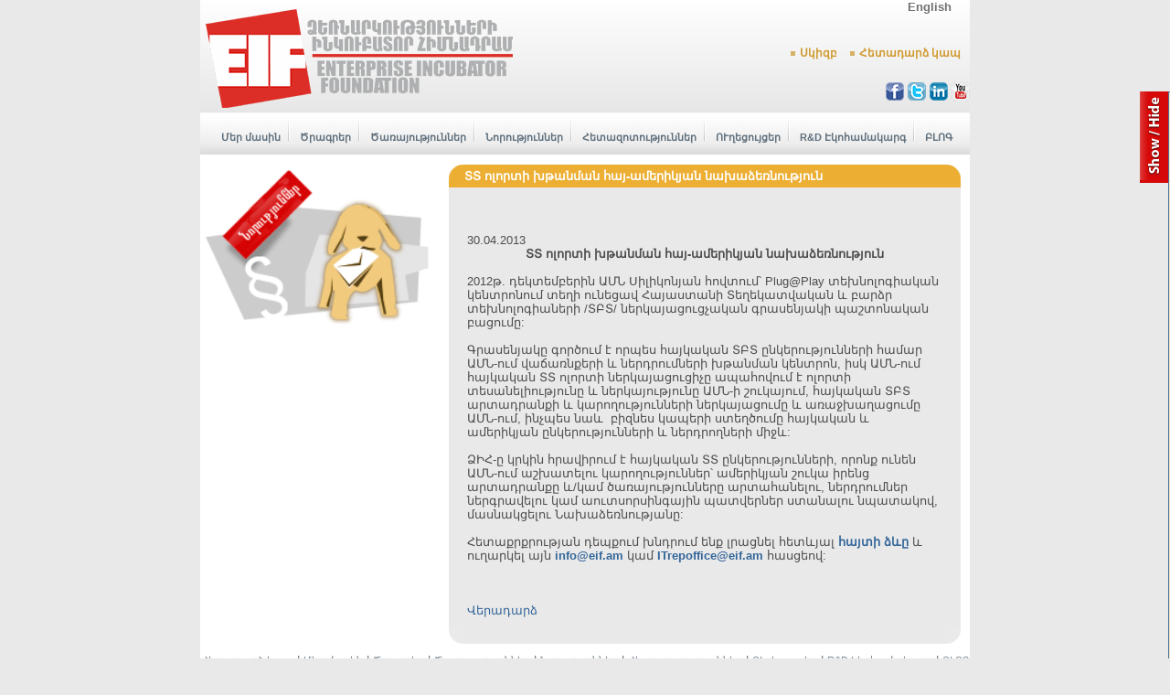

--- FILE ---
content_type: text/html; charset=UTF-8
request_url: https://www.eif.am/arm/news/armenian-us-it-industry-promotion-initiative/
body_size: 5189
content:
<!DOCTYPE html PUBLIC "-//W3C//DTD XHTML 1.0 Transitional//EN" "http://www.w3.org/TR/xhtml1/DTD/xhtml1-transitional.dtd">
<html xmlns="http://www.w3.org/1999/xhtml">
<head>
<meta http-equiv="Content-Type" content="text/html; charset=utf-8" />
<meta name="author" content="Administrator " />
<meta name="keywords" content="" />
<meta name="description" content="" />
<title></title>
<link rel="icon" type="image/ico" href="https://www.eif.am/favicon.ico" />
<link rel="stylesheet" href="https://www.eif.am/css/eif.css" />
<link rel="stylesheet" href="https://www.eif.am/css.php?lang=2" />
<script language="javascript" src="https://www.eif.am/scripts/scripts.js" type="text/javascript"></script>
<script language="javascript" src="https://www.eif.am/scripts/slider.js" type="text/javascript"></script>
<script type="text/javascript" src="https://www.eif.am/scripts/jquery.js"></script>
<script type="text/javascript" src="https://www.eif.am/scripts/jcarousellite.js"></script>
<script type="text/javascript">
$(document).ready(function(){
	$a = $('#popupRightBtn a');
	var w = $('#popupRightContent').width()+10;
	$('#popupRight').css('right', '0px');
	$a.click(function(){
		$t = $(this);
		var w = $('#popupRightContent').width()+10;
		var trans = {};
		if($t.hasClass('close')) //close
		{
			$t.removeClass('close').addClass('open');
			trans['right'] = '-='+w+'px';
		}
		else //open
		{
			$t.removeClass('open').addClass('close');
			trans['right'] = '+='+w+'px';
		}
		$("#popupRight").animate(trans, 500, "swing");
		return false;
	});
        
        $("#newsticker").jCarouselLite({

		vertical: true,
		hoverPause:true,
		//btnPrev: ".previous",
		//btnNext: ".next",
		visible: 4,
		auto:3000,
		speed:500
	});
	
			$a.click();
			
});
</script>
<script type="text/javascript">

  var _gaq = _gaq || [];
  _gaq.push(['_setAccount', 'UA-22261795-1']);
  _gaq.push(['_trackPageview']);

  (function() {
    var ga = document.createElement('script'); ga.type = 'text/javascript'; ga.async = true;
    ga.src = ('https:' == document.location.protocol ? 'https://ssl' : 'http://www') + '.google-analytics.com/ga.js';
    var s = document.getElementsByTagName('script')[0]; s.parentNode.insertBefore(ga, s);
  })();
<script async src="https://pagead2.googlesyndication.com/pagead/js/adsbygoogle.js?client=ca-pub-9750594907519384"
     crossorigin="anonymous"></script>
</script>
</head>
<body>
<div id="fb-root"></div>
<div id="fb-root"></div>
<script>(function(d, s, id) {
  var js, fjs = d.getElementsByTagName(s)[0];
  if (d.getElementById(id)) return;
  js = d.createElement(s); js.id = id;
  js.src = "//connect.facebook.net/en_US/all.js#xfbml=1";
  fjs.parentNode.insertBefore(js, fjs);
}(document, 'script', 'facebook-jssdk'));</script>
<div id="popupRight">
  <div id="popupRightBtn"><a href="#" class="close"><img border="0" src="https://www.eif.am/images/open.jpg" alt="" /></a></div>
  <div id="popupRightContent" style="font-size:8pt !important">
  <h1>Ընթացիկ Նորություններ</h1>
    <div class="home_item">
					<div class="">
					<img src="https://www.eif.am/img/dot_upr.gif" style="float:left; margin-top:2px;margin-right:5px;" alt="" /><a href="https://www.eif.am/arm/news/ec-a-community-cafe/">Համայնքային սրճարան - տեխնոլոգիական հանդիպումների տարածք</a></div>
					<div class=""><p><strong>Հայտարարություն</strong></p>
<p><strong>Բարձր տեխնոլոգիական աքսելերատորի շենքում&nbsp;</strong><strong>Համայնքային սրճարան / տեխնոլոգիական հանդիպումների տարածքի&nbsp;</strong><strong>(Community caf&eacute; / Technology meet-up space) </strong>օգտագործման հայտերի ընդունման</p>
<p>&nbsp;</p>
<p><span>Համայնքային սրճարան / տեխնոլոգիական հանդիպումների տարածքը գտնվում է Ինժեներական քաղաքի Բարձր տեխնոլոգիական աքսելերատորի շենքում և նախատեսված է ծառայելու ոչ միայն որպես զովացուցիչ ըմպլիքների և սուրճի մատուցման վայր, այլ նաև որպես միջավայրային, համայնքային և տեխնոլոգիական ակտիվության կենտրոն։ &nbsp;Տարածքի տրամադրման նպատակն է ձևավորել մասնավոր ընկերությունների աշխատակիցների, ուսանողների և այցելուների համար հարմարավետ միջավայր` ոչ պաշտոնական հանդիպումների, շփումների և հանգստի համար։</span></p></div>
				</div><div class="home_item">
					<div class="">
					<img src="https://www.eif.am/img/dot_upr.gif" style="float:left; margin-top:2px;margin-right:5px;" alt="" /><a href="https://www.eif.am/arm/news/acceleration-program-horizon-2025-2026/">Հայտերի ընդունման հայտարարություն. Աքսելերացիոն ծրագիր</a></div>
					<div class=""><p><strong>Աքսելերացիոն ծրագիր.&nbsp;</strong><strong>Հզորացրու քո Deep-Tech ստարտափը՝ օգտվելու Horizon Europe ֆինանսավորման հնարավորություններից</strong></p>
<p><strong><br /></strong>&laquo;Ձեռնարկությունների ինկուբատոր&raquo; հիմնադրամը (EIF) <span>Գիտական և նորարարական գործընկերությանն աջակցման կենտրոն</span>ի (SIPAC)&nbsp;հետ համագործակցությամբ և իր Գիտական ինկուբատորի ներքո մեկնարկում է հատուկ մշակված աքսելերացիոն ծրագիր՝ աջակցելու deep-tech ստարտափներին՝&nbsp;Horizon Europe-ի ․ կարևոր դրամաշնորհային մրցույթներին&nbsp; հաջողությամբ դիմելու գործընթացում։&nbsp;</p></div>
				</div> 
  </div>
  <div class="clearboth"></div>
</div>
<table cellpadding="0" cellspacing="0" border="0" summary="" align="center" id="main">
	  <tr>
      	    <td height="169" valign="top">
	        <table cellpadding="0" cellspacing="0" border="0" summary="" width="100%" style="height:100%;">
	           <tr>
			<td valign="top" width="138" align="left">
            	 	<div><a href="https://www.eif.am/arm/"><img src="https://www.eif.am/img/png/logo_text.png" alt="" border="0" /></a></div>
            	  </td>
            	  <td valign="top" align="right" style="padding-left:20px;">
                  <div style="position:relative; top:0px;right:10px;">
                           <span style="padding-right:10px;">
                     	  <div class="lang"><a href="https://www.eif.am/eng/news/armenian-us-it-industry-promotion-initiative/">English</a></div>                          </span>
      		              <!-- </div> -->
                       </div>
            	  	<div style="position:relative; margin-top:35px">
       	             <a class="topm" href="https://www.eif.am/arm/">Սկիզբ</a>
							<a class="topm" href="https://www.eif.am/arm/contact-us/">Հետադարձ կապ</a>						
	        	       </div>
					   <div style="margin-top: 25px;">
							<a href="https://www.facebook.com/EnterpriseIncubatorFoundation" target="_blank"><img src="https://www.eif.am/img/icons/facebook.png" alt="Facebook" />
							<a href="https://twitter.com/EifArmenia" target="_blank"><img src="https://www.eif.am/img/icons/twitter.png" alt="Twitter" />
							<a href="https://www.linkedin.com/company/enterprise-incubator-foundation" target="_blank"><img src="https://www.eif.am/img/icons/linkedin.png" alt="LinkedIn" />
							<a href="https://www.youtube.com/channel/UCWAO9TOwSdcd9-3KldtQF2Q" target="_blank"><img src="https://www.eif.am/img/icons/youtube.png" alt="Youtube" />
					   </div>
               	</td>
             </tr>
             <tr>
                <td align="center" colspan="3 height="3">
                  <table width="100%" align="left" style="height:35px;" cellpadding="0" cellspacing="0" border="0" summary="">
                    <tr>
                      <td align="center">
                        <div style="height:100%;width:100%;height:35px;display:inline;position:relative;top:0px;">
                     	  <img id="pr1" src="https://www.eif.am/img/no.gif" border="0" alt="" width="3" height="15" /><a onmouseover="document.getElementById('pr1').src='http://www.eif.am/img/btn/arrow1.gif'" onmouseout="document.getElementById('pr1').src='http://www.eif.am/img/no.gif'" class="mmenu" href="https://www.eif.am/arm/about/">Մեր մասին</a><img src="https://www.eif.am/img/btn/vrl.gif" hspace="3" alt="" /><img id="pr2" src="https://www.eif.am/img/no.gif" border="0" alt="" width="3" height="15" /><a onmouseover="document.getElementById('pr2').src='http://www.eif.am/img/btn/arrow1.gif'" onmouseout="document.getElementById('pr2').src='http://www.eif.am/img/no.gif'" class="mmenu" href="https://www.eif.am/arm/projects/">Ծրագրեր</a><img src="https://www.eif.am/img/btn/vrl.gif" hspace="3" alt="" /><img id="pr3" src="https://www.eif.am/img/no.gif" border="0" alt="" width="3" height="15" /><a onmouseover="document.getElementById('pr3').src='http://www.eif.am/img/btn/arrow1.gif'" onmouseout="document.getElementById('pr3').src='http://www.eif.am/img/no.gif'" class="mmenu" href="https://www.eif.am/arm/services/">Ծառայություններ</a><img src="https://www.eif.am/img/btn/vrl.gif" hspace="3" alt="" /><img id="pr4" src="https://www.eif.am/img/no.gif" border="0" alt="" width="3" height="15" /><a onmouseover="document.getElementById('pr4').src='http://www.eif.am/img/btn/arrow1.gif'" onmouseout="document.getElementById('pr4').src='http://www.eif.am/img/no.gif'" class="mmenu" href="https://www.eif.am/arm/news/">Նորություններ</a><img src="https://www.eif.am/img/btn/vrl.gif" hspace="3" alt="" /><img id="pr5" src="https://www.eif.am/img/no.gif" border="0" alt="" width="3" height="15" /><a onmouseover="document.getElementById('pr5').src='http://www.eif.am/img/btn/arrow1.gif'" onmouseout="document.getElementById('pr5').src='http://www.eif.am/img/no.gif'" class="mmenu" href="https://www.eif.am/arm/researches/">Հետազոտություններ</a><img src="https://www.eif.am/img/btn/vrl.gif" hspace="3" alt="" /><img id="pr6" src="https://www.eif.am/img/no.gif" border="0" alt="" width="3" height="15" /><a onmouseover="document.getElementById('pr6').src='http://www.eif.am/img/btn/arrow1.gif'" onmouseout="document.getElementById('pr6').src='http://www.eif.am/img/no.gif'" class="mmenu" href="https://www.eif.am/arm/guides/">ՈՒղեցույցեր</a><img src="https://www.eif.am/img/btn/vrl.gif" hspace="3" alt="" /><img id="pr7" src="https://www.eif.am/img/no.gif" border="0" alt="" width="3" height="15" /><a onmouseover="document.getElementById('pr7').src='http://www.eif.am/img/btn/arrow1.gif'" onmouseout="document.getElementById('pr7').src='http://www.eif.am/img/no.gif'" class="mmenu" href="https://www.eif.am/arm/r-d-ecosystem/">R&D Էկոհամակարգ</a><img src="https://www.eif.am/img/btn/vrl.gif" hspace="3" alt="" /><img id="pr8" src="https://www.eif.am/img/no.gif" border="0" alt="" width="3" height="15" /><a onmouseover="document.getElementById('pr8').src='http://www.eif.am/img/btn/arrow1.gif'" onmouseout="document.getElementById('pr8').src='http://www.eif.am/img/no.gif'" class="mmenu" href="https://www.eif.am/arm/blog/">ԲԼՈԳ</a>               	       </div>
               	      </td>
               	      <td align="right">

      		            </td>
      		          </tr>
      		         </table>
               	</td>
            </tr>
          </table>
	     </td>
	   </tr>
	   <tr>
	     <td id="content" valign="top" style="height:auto">
            		<div id="box2_projects" style="float:right; display:inline;">
				<div id="box2hdr">
					<img src="https://www.eif.am/img/bg/corn1.gif" class="corn1" alt="" />
					<img src="https://www.eif.am/img/bg/corn2.gif" class="corn2" alt="" />
                    ՏՏ ոլորտի խթանման հայ-ամերիկյան նախաձեռնություն				</div>
<!-- AddThis Button BEGIN -->
<!--<div class="addthis_toolbox addthis_default_style" style="margin-top:8px; margin-left:13px; float:right;"  >
<a class="addthis_button_facebook_like" fb:like:layout="button_count"></a>
<a class="addthis_button_tweet"></a>
<a class="addthis_button_google_plusone" g:plusone:size="medium"></a>
<a class="addthis_counter addthis_pill_style"></a>
</div>
<script type="text/javascript" src="http://s7.addthis.com/js/250/addthis_widget.js#pubid=xa-4f2ab4fa770003c1"></script>
-->
<!-- AddThis Button END -->
<div class="addthis_native_toolbox" style="margin-top:8px; float:right;height: 26px;"></div>
<script type="text/javascript" src="//s7.addthis.com/js/300/addthis_widget.js#pubid=ra-5505dfb4407bcb69" async="async"></script>









                
				<div id="box2cnt" style="margin-top: 40px;">
                    <p>30.04.2013</p>
<p style="text-align: center;"><strong>ՏՏ ոլորտի խթանման հայ-ամերիկյան նախաձեռնություն</strong></p>
<p><br />2012թ. դեկտեմբերին ԱՄՆ Սիլիկոնյան հովտում՝ Plug@Play տեխնոլոգիական կենտրոնում տեղի ունեցավ Հայաստանի Տեղեկատվական և բարձր տեխնոլոգիաների /ՏԲՏ/ ներկայացուցչական գրասենյակի պաշտոնական բացումը:<br />&nbsp;<br />Գրասենյակը գործում է որպես հայկական ՏԲՏ ընկերությունների համար ԱՄՆ-ում վաճառնքերի և ներդրումների խթանման կենտրոն, իսկ ԱՄՆ-ում հայկական ՏՏ ոլորտի ներկայացուցիչը ապահովում է ոլորտի տեսանելիությունը և ներկայությունը ԱՄՆ-ի շուկայում, հայկական ՏԲՏ արտադրանքի և կարողությունների ներկայացումը և առաջխաղացումը ԱՄՆ-ում, ինչպես նաև &nbsp;բիզնես կապերի ստեղծումը հայկական և ամերիկյան ընկերությունների և ներդրողների միջև:<br />&nbsp;<br />ՁԻՀ-ը կրկին հրավիրում է հայկական ՏՏ ընկերությունների, որոնք ունեն ԱՄՆ-ում աշխատելու կարողություններ՝ ամերիկյան շուկա իրենց արտադրանքը և/կամ ծառայությունները արտահանելու, ներդրումներ ներգրավելու կամ աուտսորսինգային պատվերներ ստանալու նպատակով, մասնակցելու Նախաձեռնությանը:<br />&nbsp;<br />Հետաքրքրության դեպքում խնդրում ենք լրացնել հետևյալ <strong><a href="/files/1037/US-Rep-office_application-form.doc" target="_blank">հայտի ձևը</a></strong>&nbsp;և ուղարկել այն <strong><a href="/cdn-cgi/l/email-protection#90f9fef6ffd0f5f9f6bef1fd" target="_blank"><span class="__cf_email__" data-cfemail="84edeae2ebc4e1ede2aae5e9">[email&#160;protected]</span></a></strong> կամ <strong><a href="/cdn-cgi/l/email-protection#abe2ffd9cedbc4cdcdc2c8ceebcec2cd85cac6" target="_blank"><span class="__cf_email__" data-cfemail="3079644255405f5656595355705559561e515d">[email&#160;protected]</span></a></strong> հասցեով:</p><br /><br />

                    <br /><a  href="#" onclick="javascript:history.go(-1);return false;">Վերադարձ</a>				</div>
				<img src="https://www.eif.am/img/bg/corn3.gif" class="corn3" alt="" />
				<img src="https://www.eif.am/img/bg/corn4.gif" class="corn4" alt="" />
				<img src="https://www.eif.am/img/no.gif" width="1" height="17" alt="" />
			</div>
<table style="float:left;display:inline;" width="250px;">
<tr>
<td>
              <img src="https://www.eif.am/img/ppl/news_arm.gif" width="250px" alt="" />
</td>
</tr>
</table>

       <!-- <div class="fb-like-box" style="margin-left:30px;" data-href="https://www.facebook.com/EnterpriseIncubatorFoundation" data-width="292"  data-height="80" data-show-faces="false" data-stream="false" data-header="false"></div> -->
         </td>
       </tr>
       <tr>
         <td height="65" id="footMenu" width="100%" valign="bottom">
		      <a class="smallbold" href="https://www.eif.am/arm/contact-us/">Հետադարձ կապ</a>&nbsp;|&nbsp;<a class="smallbold" href="https://www.eif.am/arm/about/">Մեր մասին</a>&nbsp;|&nbsp;<a class="smallbold" href="https://www.eif.am/arm/projects/">Ծրագրեր</a>&nbsp;|&nbsp;<a class="smallbold" href="https://www.eif.am/arm/services/">Ծառայություններ</a>&nbsp;|&nbsp;<a class="smallbold" href="https://www.eif.am/arm/news/">Նորություններ</a>&nbsp;|&nbsp;<a class="smallbold" href="https://www.eif.am/arm/researches/">Հետազոտություններ</a>&nbsp;|&nbsp;<a class="smallbold" href="https://www.eif.am/arm/guides/">ՈՒղեցույցեր</a>&nbsp;|&nbsp;<a class="smallbold" href="https://www.eif.am/arm/r-d-ecosystem/">R&D Էկոհամակարգ</a>&nbsp;|&nbsp;<a class="smallbold" href="https://www.eif.am/arm/blog/">ԲԼՈԳ</a>              <div class="sepf">&nbsp;</div>
             <div id="footer" align="center">
     		<span id="left"  style="display: block; padding-left: 10px; ">
            2026&copy; Ձեռնարկությունների Ինկուբատոր Հիմնադրամ: Բոլոր իրավունքները պաշտպանված են<br />
     		</span>
     		<span id="right">
           Կայքի աջակցությունը` <a href="http://www.developway.am" target="_blank">developWay CJSC</a></span>
  		</div>
	      </div>
         
  	</td>
      </tr>
 </table>
  
<script data-cfasync="false" src="/cdn-cgi/scripts/5c5dd728/cloudflare-static/email-decode.min.js"></script><script defer src="https://static.cloudflareinsights.com/beacon.min.js/vcd15cbe7772f49c399c6a5babf22c1241717689176015" integrity="sha512-ZpsOmlRQV6y907TI0dKBHq9Md29nnaEIPlkf84rnaERnq6zvWvPUqr2ft8M1aS28oN72PdrCzSjY4U6VaAw1EQ==" data-cf-beacon='{"version":"2024.11.0","token":"6da65b3219184e23a33cdc9183a5c34e","r":1,"server_timing":{"name":{"cfCacheStatus":true,"cfEdge":true,"cfExtPri":true,"cfL4":true,"cfOrigin":true,"cfSpeedBrain":true},"location_startswith":null}}' crossorigin="anonymous"></script>
</body>
</html>


--- FILE ---
content_type: text/css
request_url: https://www.eif.am/css/eif.css
body_size: 2766
content:
body{
	margin:0px;
	padding:0px;
	height:100%;
	color:#333;
	background-color: #E9E9E9;
	font-family:Verdana, Arial, Helvetica, sans-serif;
	text-align: center;
}
img
{
	border:0;
}
.listing_title
{
	margin-bottom:10px;
}
.listing_title a
{
	font-weight:bold;
}
.clearfloat
{
	clear:both;
	height:0px;
	line-height:0px;
}
.title
{
	font-weight:bold;
	color:#D59928;
}
h1
{
	color:#D59928;
	font-size:12pt;
	padding:0;
	margin:0;
	padding-bottom:10px;
}
h2
{
	color:#D59928;
	font-size:10pt;
	padding:0;
	margin:0;
	padding-bottom:10px;
}
h3
{
	color:#D59928;
	font-size:10pt;
	padding:0;
	margin:0;
	padding-bottom:10px;
}
form
{
	padding:0;
	margin:0;
}
#box2_projects a
{
	color:#336699;
	text-decoration:none;
}
#box2_projects a:hover
{
	color:#666666;
	text-decoration:underline;
}
.homeLink
{
	color:#FFFFFF !important;
}
a:link{
	color:#40709f;
	text-decoration:none;
}
a:visited{
	color:#40709f;
	text-decoration:none;
}
a:active{
	color:#40709f;
	text-decoration:none;
}
select{
	
}
a.topm, a.topm:visited, a.topm:active, a.topm:hover {
	display: inline;
	width: auto;
	height: 16px;
	background: url(../img/dot_up.gif) no-repeat left center;
	padding-top:15px;
	margin-right:5px;
	padding: 0px 5px 0px 10px;
	z-index:1;
	color:#d0992d !important;
	font-weight:bold;
}
a.mmenu, a.mmenu:hover
{
	color:#5e6e7b;
	padding-left:5px;
	padding-right:5px;
	font-weight:bold;
	margin-bottom:5px;
	height:40px;
	line-height:40px;
}
a:hover{
	color:#444;
	text-decoration:underline;
}
a.small,a.small:visited {
	color:#666666;
	font: normal 10pt  ;
	text-decoration: none;
}
a.small:hover {
	color: #333333;
	font: normal 10pt  ;
	text-decoration: underline;
}
a.fluger,a.fluger:visited,a.fluger:active {
	color:#666;
	font: normal 8pt  ;
	text-decoration: none;
}
a.fluger:hover {
	text-decoration: none;
}
a.smallbold,a.smallbold:visited {
	color:#7E8A95;
	font-size:8pt;
	
	text-decoration: none;
}
a.smallbold:hover {
	color: #7E8A95;
	text-decoration: underline;
}
a.yellow,a.yellow:visited {
	color:#D59928;
	font: normal 10pt  ;
	text-decoration: none;
}
a.yellow:hover {
	color: #D59928;
	font: normal 10pt  ;
	text-decoration: underline;
}
a.yel,a.yel:visited,a.yel:active,a.yel:hover{
	color:#D59928;
}
a.no,a.no:visited {
	text-decoration: none;
}
a.no:hover {
	text-decoration: none;
}
a.arrow,a.arrow:visited,a.arrow:active{
            /*visibility:visible;
            background-image:url(..img/btn/arrow1.gif);
            background-repeat:no-repeat;
            background-position:left;*/
            padding-left:7px;
}
a.arrow:hover{
            background-image:url(../img/btn/arrow1.gif);
            background-repeat:no-repeat;
            background-position:left;
            padding-left:7px;
}
a.arm_link,a.arm_link:visited,a.arm_link:active{
            text-decoration:none;
            color:#7E8A95;
            font-size:13px;
}
a.arm_link:hover{
            text-decoration:underline;
}
.height{
	height:100%;
}
.biggerUnderline{
	font-size:14px;
	text-decoration:underline;
	color:#BA7F12;
	font-weight:bold;
}
.text_arm{
   font-size:12px;
   font-weight:normal;
   margin-left:15px;
   margin-right:15px;
}
.arm{
   font-size:15px;
   font-weight:normal;
}
.text_arm1{
   font-size:16px;
   font-weight: normal;
}
.text{
   font-size:13px;
   
}
.textYel{
         color:#AD7815;
}
.lessBigger{
	
}
.bigger{
	font-size:13px;
}
.muchBigger{
	font-size:12px;
}
.muchpad{
	font-size:12px;
	padding-left:15px;
	padding-right:10px;
}
.big10{
  font-size:10px;
}
#badgeText{
	padding-top:35px;	
}

#main{
	background: #FFF;
	background-image: url("../img/bg/grad.png");
	background-repeat:repeat-x;
	height:100%;
	width:842px;
}
#hbg{
   background-image: url(../img/hdr/entp_eng.gif);
   background-repeat:no-repeat;
   background-position:170px 70px;
}
#hbg_arm{
   background-image: url(../img/hdr/entp_arm.png);
   background-repeat:no-repeat;
   background-position:170px 50px;
}
#mouse{
	background-image:url(../img/badge.gif);
	background-repeat:no-repeat;
	background-position:610px 0px;
}
#lang .lang a
{
	color:#F00;
}
.lang
{
	padding-right:10px;
	float: right;
	color:#D0992D;
	font-weight:bold;
}
#lang{
	width:56px;
	height:35px;
	display:inline-block;
}
/*images for all pages*/

img.news_ppl{
	padding-right:0px;
}
img.about_ppl1{
	padding-top:20px;
}
img.guest_ppl1{
	position:relative;
	top:-10px;
	right: 0px;
}
img.serv_ppl{
	position:relative;
	top:0px;
	right: 0px;
}
img.badgeImg{
	width:75px;
	height:85px;
	margin-left:0px;
	margin-top:26px;
	margin-right:3px;
	border:1px solid #A4A4A4;
	float:left;
	display:inline;
	
}
/*corner images ( "_bl"- means blue color)*/

img.corn1{
	float:left;
	width:17px;
	height:25px;
}
img.corn2{
	float:right;
	width:17px;
	height:25px;
}
img.corn3{
	float:left;
	width:17px;
	height:19px;
}
img.corn4{
	float:right;
	width:17px;
	height:19px;
}
img.corn1_bl{
	float:left;
	width:16px;
	height:25px;
}
img.corn2_bl{
	float:right;
	width:16px;
	height:25px;
}
img.corn3_bl{
	float:left;
	width:16px;
	height:16px;
}
img.corn4_bl{
	float:right;
	width:16px;
	height:16px;
}
img.ppl2{
	float:right;
	position:relative;
	top:10px;
	left:40px;
}
#content{
	display:inline-block;
	position:relative;
	padding-top:10px;
	padding-bottom:10px;
	top:0px;
	width:842px;
	background-color:#FFF;
	vertical-align:top;
	text-align:left;
}
#left{
	color:#888;
	background-color: #FFF;
	
	font-size: 11px;
	float:left;
	padding-top: 5px;
}
#right{
	color:#888;
	background-color: #FFF;
	
	font-size: 11px;
	float:right;
	padding-top: 3px;
}

/*main box for info (color=yellow)*/

#box1{
	display:inline-block;
	width:380px;
	margin-top:0px;
	min-height:180px;
	background-color:#E9E9E9;
	color:#4D4D4D;
	
	font-size: 11px;
	margin-left:25px;
	margin-right:25px;
}
#box1hdr{
	width:100%;
	height:25px;
	background-color:#ECAF34;
	color:#4D4D4D;
	
	
}
#box1cnt{
	background-color:#E9E9E9;
	color:#4D4D4D;
	font-size:12px;
	padding:10px;
	margin-right:10px;
	margin-left:10px;
	border-width:0px;
}


.box2{
	width:400px;
	background-color:#e9e9e9;
	color:#4D4D4D;
	margin-left:13px;
}
.home_item
{
	margin-bottom:5px;
}
.box2hdr{
	width:100%;
	height:25px;
	line-height:25px;
	background-color:#ECAF34;
	color:#FFFFFF;
	
	font-weight:bold;
}
.box2cnt{
	background-color:#e9e9e9;
	color:#4D4D4D;
	padding:10px !important;
	padding:0px;
	margin-right:10px;
	margin-left:10px !important;
	margin-left:0px;
}
		/*box for info (color=yellow)*/
#box2{
	display:inline-block;
	width:380px;
	background-color:#E9E9E9;
	color:#4D4D4D;
	font-size: 11px;
	margin-left:25px;
	margin-right:25px;
}
#box2hdr{
	width:100%;
	height:25px;
	line-height:25px;
	background-color:#ECAF34;
	color:#FFFFFF;
	font-weight:bold;
	font-size: 10pt;
	
}
#box2cnt{
	background-color:#E9E9E9;
	color:#4D4D4D;
	padding:10px !important;
	margin-right:10px;
	margin-left:10px !important;
}
	/*box for links, forms etc. (color="blue")*/
#box3{
	display:inline-block;
	width:380px;
	background-color:#F2E3CA;
	color:#4D4D4D;
	
	margin-left:25px;
	margin-bottom:25px;
}
#box3hdr{
	width:100%;
	height:25px;
	line-height:25px;
	background-color:#4C7295;
	color:#FFFFFF;
	font-weight:bold;
	font-size:10pt;
	/*overflow: hidden;*/
}
#box3hdr a
{
	color:#FFF !important;
	text-decoration:none;
}
#box3hdr a:hover
{
	color:#FFF;
	text-decoration:underline;
}
#homeProjects
{
	font-size:10pt;
}
#box3cnt{
	background-color:#F2E3CA;
	color:#4D4D4D;
	
	padding:0px !important;
	padding:0px;
	margin-right:10px;
	margin-left:10px !important;
	margin-left:0px;
	/*overflow: hidden;*/
}
#box2_news{
	display:inline-block;
	margin-top:0px;
	background-color:#E9E9E9;
	color:#4D4D4D;
	
	margin-left:25px;
	margin-right:25px;
	width:500px;
}
#box2_part{
	display:inline-block;
	margin-top:0px;
	background-color:#E9E9E9;
	color:#4D4D4D;
	
	margin-left:25px;
	margin-right:25px;
	width:545px;
}
#box3_news{
	display:block;
	position:relative;
	width:250px;
	background-color:#F2E3CA;
	color:#4D4D4D;
	
	margin-left:10px;
}
#box3_news a
{
	color:#4c7295;
	font-weight:bold;
	text-decoration:none;
}
#box3_news .selected
{
	font-weight:bold;
	text-decoration:underline;
}
#box3_news a:hover
{
	color:#666666;
	text-decoration:underline;
}
#box3_faq{
	display:inline-block;
	width:290px;
	background-color:#F2E3CA;
	color:#4D4D4D;
	
	margin:0px;
	height:250px;
}
#box3cnt_faq{
	background-color:#F2E3CA;
	color:#4D4D4D;
	
	
	padding:10px;
	margin-right:10px;
	margin-left:10px;
	height:184px;
}
#box1_popup{
	display:inline-block;
	width:280px;
	margin-top:5px;
	background-color:#E9E9E9;
	color:#4D4D4D;
	
	
	margin:10px;
}
#box2_news_list{
   border:0;
   border-bottom-width:1px;
   border-style:dotted;
   border-color:#999999;
   padding-top:0px;
   text-align:justify;
}
#box1_serv{
	display:inline-block;
	width:560px;
	background-color:#E9E9E9;
	color:#4D4D4D;
	
	font-size: 11px;
	margin-left:25px;
	margin-right:25px;
}
/*
#box1_cnt_serv{
	background-color:#E9E9E9;
	color:#4D4D4D;
	font-family: Verdana;
	font-size: 11px;
	padding:10px;
	margin-right:10px;
	margin-left:10px;
	border-width:0px;
	min-height:250px;
}*/
#box2_suc{
	display:inline-block;
	width:500px;
	background-color:#E9E9E9;
	color:#4D4D4D;
	
	font-size: 11px;
	margin-left:25px;
	margin-right:25px;
}
#box2_guest{
	display:inline-block;
	position:relative;
	left:0px;
	width:480px;
	margin-top:5px;
	background-color:#E9E9E9;
	color:#4D4D4D;
	
	font-size: 11px;
	margin:25px;
}
#box1_about{
	display:inline-block;
	min-height:45px;
	width:460px;
	background-color:#E9E9E9;
	color:#4D4D4D;
	
	
	margin-left:25px;
	margin-right:25px;
}
#box3_about{
	display:inline-block;
	width:250px;
	background-color:#F2E3CA;
	color:#4D4D4D;
	
	
	margin-left:25px;
	margin-right:25px;
}
#box2_cont{
	display:inline-block;
	width:400px;
	background-color:#E9E9E9;
	color:#4D4D4D;
	
	font-size: 11px;
	margin-left:25px;
	margin-right:25px;
}
#box2_feed{
	display:inline-block;
	position:relative;
	left:0px;
	width:400px;
	background-color:#E9E9E9;
	color:#4D4D4D;
	
	font-size: 11px;
	margin-left:25px;
	margin-right:25px;
}
#box2_res{
	display:inline-block;
	width:525px;
	background-color:#E9E9E9;
	color:#4D4D4D;
	
	
	margin-left:25px;
	margin-right:25px;
}
#box2_projects{
	text-align:left;
	display:inline-block;
	width:560px;
	background-color:#E9E9E9;
	color:#4D4D4D;
	
	margin-right:10px;
}
#box2_it_month{
	display:inline-block;
	width:600px;
	margin-top:5px;
	background-color:#E9E9E9;
	color:#4D4D4D;
	
	font-size: 11px;
	margin:25px;
	margin-left:50px;
}
#box2_faq{
	display:inline-block;
	width:490px;
	background-color:#E9E9E9;
	color:#4D4D4D;
	
	font-size: 11px;
}
#box3_suc{
	display:inline-block;
	width:250px;
	background-color:#F2E3CA;
	color:#4D4D4D;
	
	font-size: 11px;
	margin:25px;
}
#box2hdr_f{
	width:100%;
	height:25px;
	background-color:#ECAF34;
	color:#4D4D4D;
	
	font-size: 11px;
}
#box2cnt_f{
	background-color:#E9E9E9;
	color:#4D4D4D;
	
	
	padding:10px !important;
	margin-right:10px;
	margin-left:10px;
}
#box1_suc{
	display:inline-block;
	width:650px;
	background-color:#E9E9E9;
	color:#4D4D4D;
	
	font-size: 11px;
	margin-left:25px;
	margin-right:25px;
}
#box1cnt_suc{
	background-color:#E9E9E9;
	color:#4D4D4D;
	
	font-size: 11px;
	padding:10px;
	margin-right:10px;
	margin-left:10px;
	text-align:left;
}
#box2_appl{
	display:inline-block;
	width:550px;
	margin-top:5px;
	background-color:#E9E9E9;
	color:#4D4D4D;
	
	font-size: 11px;
}
ul{
	list-style-image: url(../img/dot_upr.gif);
	overflow:auto;
}
b{
	color:#D59928;
	font-weight:bold;
}
hr{
	 height:0px;
	 border:0px;
	 border-top-width:1px;
	 border-style:dotted;
	 border-color:#ccc;
}
.pserv{
   font-size:12px;
   color:#000000;
}
u.news{
	font-size:12px;
	color:#666;
}
.input {
	font-family: Arial, Verdana, Tahoma;
	font-size: 10pt;
	color: #333;
	background-color: #A3ACB5;
	border: 1px solid;
	border-color:#487096;
}
.input_arm {
	font-family: sylfaen;
	font-size: 9pt;
	color: #333;
	background-color: #A3ACB5;
	border: 1px solid;
	border-color:#487096;
}
.button {
	color: #fff;
	background-color: #487096;
	border: none;
	font-family: Arial, Verdana, Tahoma;
	font-size: 10pt;
}
#buttonGo{
  margin-right:10px;
  margin-left:10px;
  width:50px;
}
#footer{
	 height:35px;
	 background: #FFF;
	 border:0px;
	 border-top-width:1px;
	 border-style:dotted;
	 border-color:#ccc;
}
.sepf
{
	height:5px;
	line-height:5px;
}
#footMenu {
   background-color: #FFF;
   height:20px;
   text-align:center;
   color:#666666;
   font:normal 10pt  ;
   text-decoration: none;
}
.spacer {
  display:inline-block;
  width:842px;
  height:1px;
  border-bottom: solid 1px #CCCCCC;
}
.withBorder{
   border-width:0px;
   border-bottom-width:1px;
   border-bottom-style:dotted;
   border-bottom-color:#CCC;
   padding-bottom:10px;
   padding-left:15px;
   margin-left:10px;
}
.withBorderDark{
	border-width:0px;
   border-bottom-width:1px;
   border-bottom-style:dotted;
   border-bottom-color:#AAA;
   padding-bottom:4px;
}

.resTable{
   background-color:#D6D6D6;
   border-width:1px;
   border-style:solid;
   border-color:#B8B8B8;
   padding:10px;
}
.projTable{
   background-color:#D6D6D6;
   border-width:1px;
   border-style:solid;
   border-color:#B8B8B8;
   padding:10px;
   padding-top:5px;
}
.proj1{
	background-color:#F4F4F4;
	border-right-width:1px;
	border-bottom-width:1px;
	border-top-width:0px;
	border-left-width:0px;
	border-color:#B8B8B8;
	border-style:solid;
}
.proj2{
	background-color:#F4F4F4;
}
.proj3{
	background-color:#F4F4F4;
	border-right-width:1px;
	border-top-width:1px;
	border-bottom-width:0px;
	border-left-width:0px;
	border-color:#B8B8B8;
	border-style:solid;
}
.proj4{
	border-top-width:0px;
	border-right-width:0px;
	border-bottom-width:1px;
	border-left-width:0px;
	border-color:#B8B8B8;
	border-style:solid;
}
.proj5{
	border-top-width:0px;
	border-right-width:1px;
	border-bottom-width:0px;
	border-left-width:0px;
	border-color:#B8B8B8;
	border-style:solid;
}
.proj6{
	border-top-width:1px;
	border-right-width:0px;
	border-bottom-width:0px;
	border-left-width:0px;
	border-color:#B8B8B8;
	border-style:solid;
}
.pad{
	padding-bottom:30px;
}
.leftPad{
	padding-left:10px;
}
.pop{
	background-color:#E9E9E9;
	color:#4D4D4D;
	
	
}
.tt_arm{
	font-size:12px;
	font-weight:normal;
	padding-left:8px;
}
.hdr_sh
{
	color:#4D4D4D;
	
	
}
.dat_sh
{
	color:#D59928;
	
	font-size:10px;
}

.img_border{ border: 2px solid; color:#ECAF34; }
.popimg{
    display:none;
 	background-color:#E9E9E9;
	color:#4D4D4D;
	
	
	margin-right:10px;
	margin-left:10px !important;
	margin-left:0px;
	z-index:1000;
}
.crhidden {
	display: none;
}
.crvisible {
	display: block;
}
.listing_item
{
	padding:10px;
	border-bottom:1px solid #CCCCCC;
}
.pages
{
	padding:5px;
	text-align:center;
}
#popupRight
{
	position:fixed;
	/*right:-200px;*/
	top:100px;
	z-index:10000;
}
#popupRightBtn
{
	float:left;
}
#popupRightBtn a
{
	height:97px;
	width:31px;
	background-color:#d60908;
}
#popupRightContent
{
	/*width:200px;*/
	float:right;
	padding:5px;
	width:250px;
	background-color:#f2e3ca;
	border:1px solid #4c7295;
	text-align:left;
}
.clearboth
{
	clear:both;
}

#newsticker {   
	/* width:520px;
	height: 225px; */
	overflow:hidden;
	border-top: 1px solid #dddddd;
}
#newsticker p {
	margin:0px;
	padding: 5px 0px 0px 0px;        
}
#newsticker ul {}
#newsticker li {
	list-style:none;
	display:block;
	/*padding:7px 0px;*/
	border-bottom: 1px solid #dddddd;
	/*height: 170px;*/
	/*font-family: Arial;
	font-size:12px;*/
}
#newsticker li a {
	color:#40709F;
}
.icon_links {
	background-color: #fff;
	margin-top: 2px;
	padding-top: 5px;
	text-align: right;
}


--- FILE ---
content_type: text/css;charset=UTF-8
request_url: https://www.eif.am/css.php?lang=2
body_size: 105
content:

body
{
	font: 10pt Arian AMU, Sylfaen, Arial, sans-serif;
	color:#3c3c3c;
}
.menu_seperate
{
	margin: 10px 2px 0 3px;
}
p
{
	padding:0;
	margin:0;
}
.lang a
{
	color: #707070;
	text-decoration:none;
}

.lang a:hover
{
	color: #F4220E;
}

.langSel
{
	color: #F4220E;
}

#lang_menu
{
	font-size:9pt;
	font-weight: bold;
	color: #707070;
}
a.topm
{
	color: #5f5f5f;
	font-size:9pt;
	text-decoration:none;
}
.submenu_items a:hover
{
	text-decoration:underline;
}

.submenu_items
{
	color: #5f5f5f;
	font-size: 8pt;
}
.menu_itemsSel
{
	font-size:8pt;
	font-weight: bold;
}

.newsHead a
{
	color: #F4220E;
	text-decoration:none;
	font-weight:bold;
}

.newsHead a:hover
{
	text-decoration:underline;
}

.menu_itemsSel a
{
	color: #F4220E;
	text-decoration:none;
}

a.mmenu
{
	font-size: 8pt;
	font-weight: bold;
}

.menu_items a
{
	color: #707070;
	text-decoration:none;
}
.footer_menu_itemsFrst a
{
	font-size:9pt;
	text-decoration:none;
	color: #666666;
}
.footer_menu_itemsFrst a:hover
{
	color: #F4220E;
}
.footer_menu_items a
{
	font-size:9pt;
	text-decoration:none;
	color: #666666;
}
.footer_menu_items a:hover
{
	color: #F4220E;
}
.subMenuItem a
{
	font-weight:bold;
	text-decoration:none;
	color:#F4220E;
}
.subMenuItem a:hover
{
	text-decoration:underline;
}
.srchLink
{
	font-size:8pt;
	color:#339900;
}


--- FILE ---
content_type: application/javascript
request_url: https://www.eif.am/scripts/slider.js
body_size: 1120
content:
var slider = 
{
	autoSlide : true,
	repeat : true,
	opacStart : 100,
	opacEnd : 0,
	firstImgClass :  'slideImageFirst',
	imgClass : 'slideImage',
	divClassName : 'slider',
	slideIds : new Array(),
	slideImages : new Array(),
	currImages : new Array(),
	timeouts : new Array(),
	slidems : 2000,
	stopms : 4500,
	
	init : function(className)
	{
		if(className == null)
			className = this.divClassName;
		this.slideCount = 0;
		this.speed = Math.round(this.slidems / Math.abs(this.opacStart - this.opacEnd));
		divTags = document.getElementsByTagName('div');
		var tmpCounter = 0;
		for(var d in divTags)	//init slider divs
		{
			if(divTags[d].className == className)
			{
				if(divTags[d].id == '')
				{
					while(document.getElementById('slider_'+tmpCounter))
						tmpCounter++;
					divTags[d].id = 'slider_'+tmpCounter;
				}
				this.slideIds[this.slideCount++] = divTags[d].id;
			}
		}
		
		var tmpImage = new Image();
		for(i = 0; i < this.slideCount; i++)	// init slides
		{
			//var tmpMaxHeight = tmpMaxWidth = 0;
			currSlideId = this.slideIds[i];
			this.slideImages[currSlideId] = new Array();
			var imageCounter = tmpCounter = 0;
			this.currImages[currSlideId] = null;
			divObj = document.getElementById(currSlideId);
			for(var c in divObj.childNodes)
			{
				childObj = divObj.childNodes[c];
				
				if(childObj.className != this.firstImgClass && childObj.className != this.imgClass)
					continue;
				/*if(childObj.tagName && childObj.tagName.toString().toUpperCase() == 'IMG')
				{
					tmpImage.src = childObj.src;
					//setTimeout("alert(document.getElementById('"+childObj.id+"').height)", 2000);
					tmpMaxHeight = (tmpMaxHeight < tmpImage.height) ? tmpImage.height : tmpMaxHeight;
					tmpMaxWidth = (tmpMaxWidth < childObj.width) ? childObj.width : tmpMaxWidth;
				}*/
				if(childObj.id == '')
				{
					while(document.getElementById(currSlideId+'_img_'+tmpCounter))
						tmpCounter++;
					childObj.id = currSlideId+'_img_'+tmpCounter;
				}
				if(this.currImages[currSlideId] == null || childObj.className == this.firstImgClass)
					this.currImages[currSlideId] = childObj.id;
					
				this.slideImages[currSlideId][imageCounter++] = childObj.id;
			}
			/*if(tmpMaxHeight > 0)
				document.getElementById(currSlideId).style.height = tmpMaxHeight+'px';
			if(tmpMaxWidth > 0)
				document.getElementById(currSlideId).style.width = tmpMaxWidth+'px';*/
		}
	},
	
	startAll : function()
	{
		for(var s = 0; s < this.slideCount; s++)	// init slides
		{
			this.timeouts[this.slideIds[s]] = setTimeout("slider.next('" + this.slideIds[s] + "')", this.stopms);
		}
	},
	
	next : function(slideId)
	{
		var currId = this.currImages[slideId];
		var currIdIndex = IE6_IndexOf(this.slideImages[slideId], currId);
		
		if(currIdIndex == this.slideImages[slideId].length || document.getElementById(this.slideImages[slideId][currIdIndex+1]) == null)	//last slide
		{
			if(this.repeat)
				nextId = this.slideImages[slideId][0];
			else
				return;
		}
		else
			nextId = this.slideImages[slideId][currIdIndex+1];
		this.slideTo(nextId, slideId);
		if(this.autoSlide)
			this.timeouts[slideId] = setTimeout("slider.next('" + slideId + "')", this.slidems + this.stopms);
	},
	
	slideTo : function(id2, slideId) 
	{
		//speed for each frame
		var timer = 0;
		var id = this.currImages[slideId];
		if(id2 == id)
			return;
		else
			this.currImages[slideId] = id2;
	
		//determine the direction for the blending, if start and end are the same nothing happens
		di = (this.opacStart < this.opacEnd) ? 1 : -1;
		if(this.opacStart != this.opacEnd)	// to avoid infinite loop
		{
			for(i = this.opacStart; i != this.opacEnd + di; i += di) 
			{
				i2 = this.opacStart + this.opacEnd - i;
				setTimeout("changeOpac(" + i2 + ",'" + id2 + "')",(timer * this.speed));
				setTimeout("changeOpac(" + i + ",'" + id + "')",(timer * this.speed));
				timer++;
			}
		} 
	}
}

//change the opacity for different browsers
function changeOpac(opacity, id) 
{
	var object = document.getElementById(id);
	
	if(object)
	{
		object = object.style;
		object.opacity = (opacity / 100);
		object.MozOpacity = (opacity / 100);
		object.KhtmlOpacity = (opacity / 100);
		object.filter = "alpha(opacity=" + opacity + ")";
	}
	else
	{
		return false;
	}
}

function IE6_IndexOf(array, needle)
{
	if(array.indexOf)
		return array.indexOf(needle);

	var arrayLen = array.length;
	for(var i = 0; i < arrayLen; i++)
		if(array[i] == needle)
			return i;
	return -1;
}

windowOnload = window.onload;
window.onload = function()
{ 
	if(windowOnload) 
		windowOnload(); 
	slider.init(); 
	slider.startAll();
}


--- FILE ---
content_type: application/javascript
request_url: https://www.eif.am/scripts/scripts.js
body_size: 24
content:
function reload_image(id, mysrc)
{
	var rand_value = Math.floor(Math.random()*200);
	document.getElementById(id).src=mysrc+'?'+rand_value;
}
function sel_menu(id)
{
	var a = document.getElementById('menu_'+id);
	if(a)
	{
		a.style.color='#FF9900';
	}
}
function unsel_menu(id)
{
	var a = document.getElementById('menu_'+id);
	if(a)
	{
		a.style.color='';
	}
}
function check_vote(elname, msg)
{
	return true;
	var sel = false;
	var radios = document.chform.elname;
	for(var i in radios)
		if(radios[i].checked)
			sel = true;
	if(!sel)
		alert(msg);
	return sel;
}
function show_popup(id)
{
	var iall = 35;
	for(var i=1; i<=iall; i++)
	{
		if(document.getElementById('pop_'+i) != null)
		{
			document.getElementById('pop_'+i).style.display = 'none';
		}
	}
	
	document.getElementById('pop_'+id).style.display = 'block';
	
}
function close_popup(id)
{
	document.getElementById('pop_'+id).style.display = 'none';
}